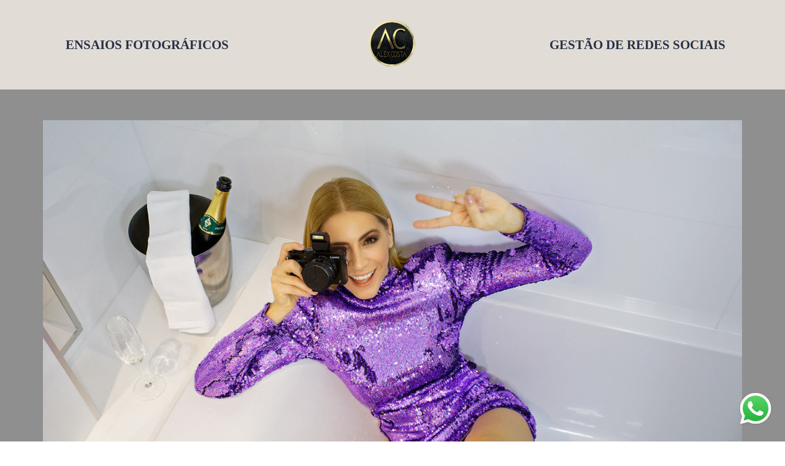

--- FILE ---
content_type: text/html; charset=utf-8
request_url: https://www.alexxcosta.com/eventos
body_size: 4573
content:
<!DOCTYPE html>
<html lang="en">

<head>
  <title>Alex Costa Fotografia - Fotografo de Ensaios e Publicidade - Lisboa - Portugal</title>
  <meta charset="UTF-8">
  <meta name="description" content="Fotografo Profissional especialista em Ensaios | Alex Costa Fotografia |  Fotografo de Moda | Ensaio de Gestante | Fotografia de Produto | Fotografia Digital
">
  <meta name="keywords" content="Fotografia Lisboa,Fotografia,Fotografos Profissionais Lisboa,Fotografia de Produtos,Fotografia de Moda,Marketing Digital,Redes Sociais,Midias Sociais,Ensaio Gestante Caseiro,Fotos Gestante,Ensaio fotografico feminino,Fotografo de produtos">
  <meta name="author" content="">
  <meta property="og:title" content="Alex Costa Fotografia - Fotografo de Ensaios e Publicidade - Lisboa - Portugal">
  <meta property="og:description" content="Fotografo Profissional especialista em Ensaios | Alex Costa Fotografia |  Fotografo de Moda | Ensaio de Gestante | Fotografia de Produto | Fotografia Digital
">
  <meta property="og:type" content="website">
  <meta property="og:url" content="https://www.alexxcosta.com/eventos">
  <meta property="og:image" itemprop="image" content="https://storage.alboom.ninja/sites/2796/img/og_image/sitetitulo.jpg?t=1719583762">
  <meta property="og:image:type" content="image/jpeg">
  <meta property="og:image:width" content="600">
  <meta property="og:image:height" content="400">
  <meta name="viewport" content="width=device-width, initial-scale=1.0, user-scalable=yes">
  <meta name="mobile-web-app-capable" content="yes">

      <meta name="robots" content="index" />
  
      <!-- Canonical URL -->
    <link rel="canonical" href="https://www.alexxcosta.com/eventos">
  
  <link rel="shortcut icon" type="image/png" href="https://storage.alboom.ninja/sites/2796/img/favicon.png?1487383493" />  
      <link rel="stylesheet" href="https://bifrost.alboompro.com/static/boom-v3/themes/9/dist/css/main.min.css?v=2.8.594" id="cssPath">
          <link rel="stylesheet" href="https://bifrost.alboompro.com/static/boom-v3/assets/vendors/font-awesome/5.15.4/css/all.min.css?v=2.8.594">
  
  <style type="text/css">.cp--album-preview .cp__container .cp__header {
  margin-bottom: 10px;
}
.cp--album-preview .cp__container .cp__alboom-type {
  display: none;
}.boom-button, .cp__alboom-type{background-color:rgba(33, 33, 33, 1);border-color:rgba(33, 33, 33, 1);color:rgba(255, 255, 255, 1);border-radius:3px;font-family:'Roboto';}
.boom-button:hover{background-color:rgba(0, 0, 0, 0.48);}
.boom-button:hover, .cp__alboom-type:hover{border-color:rgba(0, 0, 0, 0);color:rgba(255, 255, 255, 1);}
.mhm__item{color:rgba(255, 255, 255, 1);}
.mhm__item:hover{color:rgba(255, 255, 255, 0.58);}
.main-header{background-color:rgba(255, 255, 255, 0);}
html, body, .contact-input{color:rgba(3, 3, 3, 1);}
.cs__title{color:rgba(0, 0, 0, 1);font-family:'Roboto';}
.fr-view a{color:rgba(22, 175, 250, 1);}
.fr-view a:hover{color:rgba(46, 157, 242, 1);}
.footer{background-color:rgba(19, 19, 19, 1);color:rgba(255, 255, 255, 1);}
.footer .boom-button, .footer .cp__alboom-type{background-color:rgba(20, 20, 20, 1);border-color:rgba(0, 0, 0, 0);color:rgba(255, 255, 255, 1);}
.footer .boom-button:hover, .footer .cp__alboom-type:hover{background-color:rgba(89, 89, 89, 1);border-color:rgba(8, 8, 8, 0);color:rgba(255, 255, 255, 1);}
html, body{font-size:15px;font-family:'Roboto';}
h2.cs__title{font-size:22px;letter-spacing:0.8px;}
.mh__menu{font-family:'Roboto';}
.b__info .b__heading{font-family:'AssistantLight';letter-spacing:0.7px;font-size:26px;}
.b__info{color:rgba(255, 255, 255, 1);}
.b__info .b__subtitle{font-family:'AssistantLight';font-size:23px;letter-spacing:4px;}
body.fullscreen:not(.page-home):not(.sidenav) .main-header{background-color:rgba(87, 87, 87, 1);}
body{background-color:rgba(255, 255, 255, 1);}
.mh__menu, .mhm__item{font-size:14px;letter-spacing:2.3px;}
.bs--grid .b__container{margin:1px;width:calc(25% - 2px);}
.cp--album-preview a:hover .cp__thumbnail:before{background-color:rgba(0, 0, 0, 0.75);}
.cp--album-preview .cp__container{color:rgba(255, 255, 255, 0.9);}
.mh__logo figure img{max-width:80%;max-height:80%;}
body:not(.sidenav) .mhm__item{padding:10px 15px;}
body.sidenav .mhm__item{padding-top:15px;padding-bottom:15px;}
.nav-drawer .ndc__item:hover{color:rgb(255, 255, 255);}
.content-preview:hover .cp__thumbnail:before{background-color:rgba(255, 255, 255, .8);}</style>
  


  
      <link href="https://bifrost.alboompro.com/static/css/flatpickr.min.css?v=2.8.594" rel="stylesheet" type="text/css" />
    <link rel="stylesheet" href="https://bifrost.alboompro.com/static/boom-v3/custom-page/css/main.min.css?v=2.8.594" id="cssPath">
  
      <style data-styled="hFsFSD fhmpIg htmQPq ceOhqP cJRMdd dqpQUB dClFAA dmEdvb VIJnO cScZTn cjXaoF lmIdyL haqOsZ dGjoLj drJjwp cefgkn" data-styled-version="4.4.1">
/* sc-component-id: styles__ImageAligner-sc-19goy1x-0 */
.VIJnO{display:-webkit-box;display:-webkit-flex;display:-ms-flexbox;display:flex;-webkit-box-pack:center;-webkit-justify-content:center;-ms-flex-pack:center;justify-content:center;}
/* sc-component-id: styles__ImageWrapper-sc-19goy1x-1 */
.cScZTn{width:25%;max-width:100%;} .cScZTn .proportion-wrapper{display:-webkit-box;display:-webkit-flex;display:-ms-flexbox;display:flex;border-radius:0px;overflow:hidden;} .cScZTn .proportion-wrapper.square{padding-top:100%;} .cScZTn .proportion-wrapper.cinema{padding-top:56.25%;} .cScZTn .proportion-wrapper.default{padding-top:75%;} .cScZTn .proportion-wrapper a,.cScZTn .proportion-wrapper .image-node{-webkit-transition:opacity 0.4s cubic-bezier(0.55,0,0.1,1);transition:opacity 0.4s cubic-bezier(0.55,0,0.1,1);} .cScZTn .proportion-wrapper a.cp-lazy,.cScZTn .proportion-wrapper .image-node.cp-lazy{opacity:0.5;} .cScZTn .proportion-wrapper a.cp-loaded,.cScZTn .proportion-wrapper .image-node.cp-loaded{opacity:1;}.cjXaoF{width:100%;max-width:100%;} .cjXaoF .proportion-wrapper{display:-webkit-box;display:-webkit-flex;display:-ms-flexbox;display:flex;border-radius:0px;overflow:hidden;} .cjXaoF .proportion-wrapper.square{padding-top:100%;} .cjXaoF .proportion-wrapper.cinema{padding-top:56.25%;} .cjXaoF .proportion-wrapper.default{padding-top:75%;} .cjXaoF .proportion-wrapper a,.cjXaoF .proportion-wrapper .image-node{-webkit-transition:opacity 0.4s cubic-bezier(0.55,0,0.1,1);transition:opacity 0.4s cubic-bezier(0.55,0,0.1,1);} .cjXaoF .proportion-wrapper a.cp-lazy,.cjXaoF .proportion-wrapper .image-node.cp-lazy{opacity:0.5;} .cjXaoF .proportion-wrapper a.cp-loaded,.cjXaoF .proportion-wrapper .image-node.cp-loaded{opacity:1;}
/* sc-component-id: styles__ImageNode-sc-19goy1x-2 */
.lmIdyL{max-width:100%;object-fit:cover;object-position:center;width:100%;height:100%;}
/* sc-component-id: styles__SocialIconsContainer-durx1u-0 */
.drJjwp{display:-webkit-box;display:-webkit-flex;display:-ms-flexbox;display:flex;-webkit-flex-wrap:wrap;-ms-flex-wrap:wrap;flex-wrap:wrap;-webkit-box-pack:center;-webkit-justify-content:center;-ms-flex-pack:center;justify-content:center;margin-bottom:-10px;margin-right:-10px;padding-top:10px;padding-bottom:10px;}
/* sc-component-id: styles__IconItem-durx1u-1 */
.cefgkn{display:block;background-color:#f00075;padding:10px;border-radius:50%;margin-right:10px;margin-bottom:10px;} .cefgkn > i{width:15px;height:15px;font-size:15px;color:#fff;text-align:center;}
/* sc-component-id: styles__TitleWrapper-p3bjgj-0 */
.dClFAA{padding-top:10px;padding-bottom:10px;line-height:1.3em !important;text-align:center !important;} @media screen and (max-width:1200px){.dClFAA{font-size:calc( 14px + (7) * ((100vw - 320px) / 880) );}} @media screen and (min-width:1201px){.dClFAA{font-size:21px !important;}}.dmEdvb{padding-top:10px;padding-bottom:10px;line-height:1.3em !important;word-spacing:3px !important;text-align:center !important;} @media screen and (max-width:1200px){.dmEdvb{font-size:calc( 18px + (9) * ((100vw - 320px) / 880) );}} @media screen and (min-width:1201px){.dmEdvb{font-size:27px !important;}}
/* sc-component-id: styles__TextWrapper-sdo3ol-0 */
.haqOsZ{padding-top:10px;padding-bottom:10px;line-height:1.3em !important;} @media screen and (max-width:1200px){.haqOsZ{font-size:calc( 15px + (4) * ((100vw - 320px) / 880) );}} @media screen and (min-width:1201px){.haqOsZ{font-size:19px !important;}} @media screen and (max-width:1200px){.haqOsZ *{font-size:calc( 15px + (4) * ((100vw - 320px) / 880) );}} @media screen and (min-width:1201px){.haqOsZ *{font-size:19px !important;}}.dGjoLj{padding-top:10px;padding-bottom:10px;line-height:1.3em !important;} @media screen and (max-width:1200px){.dGjoLj{font-size:13px !important;}} @media screen and (min-width:1201px){.dGjoLj{font-size:13px !important;}} @media screen and (max-width:1200px){.dGjoLj *{font-size:13px !important;}} @media screen and (min-width:1201px){.dGjoLj *{font-size:13px !important;}}
/* sc-component-id: component__ColumnWrapper-sc-5l9rxb-0 */
.cJRMdd{padding:20px;background-color:transparent;}.dqpQUB{padding:30px;background-color:rgb(40,48,69,1);border-style:solid;border-bottom-width:1px;border-top-width:1px;border-right-width:1px;border-left-width:1px;border-color:#E7E7E7;}
/* sc-component-id: component__SectionWrapper-uz47eo-0 */
.hFsFSD{position:relative;display:-webkit-box;display:-webkit-flex;display:-ms-flexbox;display:flex;-webkit-flex-direction:row;-ms-flex-direction:row;flex-direction:row;-webkit-flex-wrap:wrap;-ms-flex-wrap:wrap;flex-wrap:wrap;width:100%;padding-top:20px;padding-bottom:20px;background-image:none;} .hFsFSD:before{content:"";width:100%;height:100%;position:absolute;top:0;left:0;background-color:rgb(225,220,214,1);pointer-events:none;}.fhmpIg{position:relative;display:-webkit-box;display:-webkit-flex;display:-ms-flexbox;display:flex;-webkit-flex-direction:row;-ms-flex-direction:row;flex-direction:row;-webkit-flex-wrap:wrap;-ms-flex-wrap:wrap;flex-wrap:wrap;width:100%;padding-top:20px;padding-bottom:20px;background-image:none;} .fhmpIg:before{content:"";width:100%;height:100%;position:absolute;top:0;left:0;background-color:rgb(101,101,101,0.72);pointer-events:none;}.htmQPq{position:relative;display:-webkit-box;display:-webkit-flex;display:-ms-flexbox;display:flex;-webkit-flex-direction:row;-ms-flex-direction:row;flex-direction:row;-webkit-flex-wrap:wrap;-ms-flex-wrap:wrap;flex-wrap:wrap;width:100%;padding-top:20px;padding-bottom:20px;background-image:none;} .htmQPq:before{content:"";width:100%;height:100%;position:absolute;top:0;left:0;background-color:rgb(249,249,249,1);pointer-events:none;}.ceOhqP{position:relative;display:-webkit-box;display:-webkit-flex;display:-ms-flexbox;display:flex;-webkit-flex-direction:row;-ms-flex-direction:row;flex-direction:row;-webkit-flex-wrap:wrap;-ms-flex-wrap:wrap;flex-wrap:wrap;width:100%;padding-top:20px;padding-bottom:20px;background-image:url(https://cdn.alboompro.com/5df912f15af36b0001eff940_5fc636d69111f40001926d98/xlarge/layton-diament-eawv4grbzsc-unsplash.jpg?v=1);} .ceOhqP:before{content:"";width:100%;height:100%;position:absolute;top:0;left:0;background-color:rgb(249,249,249,0.77);pointer-events:none;}</style>  
  
  
  <script>
    window.templateId = 9  </script>
</head>

<body ontouchstart="" class="page-eventos fullscreen 
  ">
  
<!-- Body Custom Page -->
<div class="main-content custom-page web custom-page-lp" id="root">
  <div id="" class="component__SectionWrapper-uz47eo-0 hFsFSD content-section gutter-20 cp-boxed hidden-xs hidden-sm" style="padding:0px 0"><div class="container"><div id="" class="component__ColumnWrapper-sc-5l9rxb-0 cJRMdd col-4 cp-column-align-middle cp-col"><h1 id="" class="styles__TitleWrapper-p3bjgj-0 dClFAA cs__title" font-size="21" letter-spacing="0" word-spacing="0"><span style="font-weight: bold; color: rgb(40, 48, 69);">ENSAIOS FOTOGRÁFICOS<br></span></h1></div><div id="" class="component__ColumnWrapper-sc-5l9rxb-0 cJRMdd col-4 cp-column-align-top cp-col"><div id="" class="styles__ImageAligner-sc-19goy1x-0 VIJnO"><div size="25" class="styles__ImageWrapper-sc-19goy1x-1 cScZTn"><div class="proportion-wrapper original" style="margin-top:10px;margin-bottom:10px"><img data-image-size-1920="https://cdn.alboompro.com/5e7cfae008fe580001e4a80e_602ec03b08bd340001f42563/xlarge/logo-acok.png?v=1" data-image-size-1280="https://cdn.alboompro.com/5e7cfae008fe580001e4a80e_602ec03b08bd340001f42563/large/logo-acok.png?v=1" data-image-size-840="https://cdn.alboompro.com/5e7cfae008fe580001e4a80e_602ec03b08bd340001f42563/standard/logo-acok.png?v=1" data-image-size-600="https://cdn.alboompro.com/5e7cfae008fe580001e4a80e_602ec03b08bd340001f42563/medium/logo-acok.png?v=1" data-image-size-320="https://cdn.alboompro.com/5e7cfae008fe580001e4a80e_602ec03b08bd340001f42563/small/logo-acok.png?v=1" data-image-size-198="https://cdn.alboompro.com/5e7cfae008fe580001e4a80e_602ec03b08bd340001f42563/thumb/logo-acok.png?v=1" class="styles__ImageNode-sc-19goy1x-2 lmIdyL image-node cp-lazy" src="[data-uri]"/></div></div></div></div><div id="" class="component__ColumnWrapper-sc-5l9rxb-0 cJRMdd col-4 cp-column-align-middle cp-col"><h1 id="" class="styles__TitleWrapper-p3bjgj-0 dClFAA cs__title" font-size="21" letter-spacing="0" word-spacing="0"><span style="font-weight: bold; color: rgb(40, 48, 69);">GESTÃO DE REDES SOCIAIS</span></h1></div></div></div><div id="" class="component__SectionWrapper-uz47eo-0 fhmpIg content-section gutter-20 cp-boxed" style="padding:20px 0"><div class="container"><div id="" class="component__ColumnWrapper-sc-5l9rxb-0 cJRMdd col-12 cp-column-align-top cp-col"><div id="" class="styles__ImageAligner-sc-19goy1x-0 VIJnO"><div size="100" class="styles__ImageWrapper-sc-19goy1x-1 cjXaoF"><div class="proportion-wrapper original" style="margin-top:10px;margin-bottom:10px"><img data-image-size-1300="https://cdn.alboompro.com/5e7cfae008fe580001e4a80e_6032494a9111f400019c0db5/original_size/f0a6974.jpg?v=1" data-image-size-1280="https://cdn.alboompro.com/5e7cfae008fe580001e4a80e_6032494a9111f400019c0db5/large/f0a6974.jpg?v=1" data-image-size-840="https://cdn.alboompro.com/5e7cfae008fe580001e4a80e_6032494a9111f400019c0db5/standard/f0a6974.jpg?v=1" data-image-size-600="https://cdn.alboompro.com/5e7cfae008fe580001e4a80e_6032494a9111f400019c0db5/medium/f0a6974.jpg?v=1" data-image-size-320="https://cdn.alboompro.com/5e7cfae008fe580001e4a80e_6032494a9111f400019c0db5/small/f0a6974.jpg?v=1" data-image-size-200="https://cdn.alboompro.com/5e7cfae008fe580001e4a80e_6032494a9111f400019c0db5/thumb/f0a6974.jpg?v=1" class="styles__ImageNode-sc-19goy1x-2 lmIdyL image-node cp-lazy" src="[data-uri]"/></div></div></div><h1 id="" class="styles__TitleWrapper-p3bjgj-0 dmEdvb cs__title" font-size="27" letter-spacing="0" word-spacing="3"><b style="color: rgb(71, 70, 70);">"Detalhes, sorrisos e emoções capturados com precisão."</b><br></h1></div></div></div><div id="" class="component__SectionWrapper-uz47eo-0 htmQPq content-section gutter-30 cp-boxed" style="padding:20px 0"><div class="container"><div id="" class="component__ColumnWrapper-sc-5l9rxb-0 dqpQUB col-12 cp-column-align-top cp-col"><div id="" class="styles__TextWrapper-sdo3ol-0 haqOsZ fr-view " font-size="19" letter-spacing="0" word-spacing="0"><p style="text-align: center; "><span style="color: rgb(255, 255, 255);">PACK</span></p></div><div id="" class="styles__TextWrapper-sdo3ol-0 haqOsZ fr-view " font-size="19" letter-spacing="0" word-spacing="0"><p style="text-align: center; "><span style="color: rgb(255, 255, 255);">FOTOGRAFIAS DO EVENTO COM&nbsp;</span></p><p style="text-align: center; "><span style="color: rgb(255, 255, 255);">FOTOS EM ALTA RESOLUÇÃO ENTREGUES</span></p><p style="text-align: center; "><span style="color: rgb(255, 255, 255);">&nbsp;EM ARQUIVO DIGITAL&nbsp;</span></p><p style="text-align: center; "><span style="color: rgb(255, 255, 255); font-weight: bold;"><br></span></p><p style="text-align: center; "><span style="font-weight: bold; color: rgb(236, 156, 15);">500 EUROS</span></p><p style="text-align: center; "><br></p><p style="text-align: center; "><br></p></div><div id="" class="styles__TextWrapper-sdo3ol-0 haqOsZ fr-view " font-size="19" letter-spacing="0" word-spacing="0"><p style="text-align: center; "><span style="color: rgb(255, 255, 255); font-weight: bold;">FORMA DE PAGAMENTO:</span></p><p style="text-align: center; "><span style="color: rgb(255, 255, 255); font-weight: bold;">A critério do cliente, sendo efetuado até a data do evento.</span><span style="color: rgb(255, 255, 255); font-weight: bold;"><br></span></p><p style="text-align: center; "><br></p></div><div id="" class="styles__TextWrapper-sdo3ol-0 dGjoLj fr-view " font-size="13" letter-spacing="0" word-spacing="0"><p style="text-align: center; "><span style="color: rgb(247, 240, 240);">TEMPO: ATÉ 3 HORAS<br></span></p><p style="text-align: center; "><span style="color: rgb(247, 240, 240);">HORA EXTRA: 100 EUROS</span></p></div></div></div></div><div id="" class="component__SectionWrapper-uz47eo-0 ceOhqP content-section gutter-20 cp-boxed background-parallax" style="padding:20px 0"><div class="container"><div id="" class="component__ColumnWrapper-sc-5l9rxb-0 cJRMdd col-12 cp-column-align-top cp-col"><div id="" class="styles__SocialIconsContainer-durx1u-0 drJjwp" size="15"><a color="#f00075" href="https://www.instagram.com/alexxcosta" target="_blank" font-size="15" class="styles__IconItem-durx1u-1 cefgkn"><i class="fab fa-instagram"></i></a></div></div></div></div></div>  


  
  
      <div class="whatsapp-button whatsapp-right whatsapp-big">
            <a class="whatsapp-icon" target="_blank" href="https://api.whatsapp.com/send?phone=351937635731&text=Hi, I was visiting your site and I became interested in your work.">
        <img src="https://bifrost.alboompro.com/static/icon/whatsapp/original.svg" alt="Logo do Whatsapp" />
      </a>
    </div>
  
    <div class="main-footer" id="mainFooter">
    <a href="#" id="goTop" class="go-top fade no-link" title="Ir para o topo">
      <i class="fa fa-chevron-up"></i>
    </a>

          <div class="footer-alboom">
        <div class="container alboom-credits">
          <a href="https://www.alboompro.com/?ref=2703" target="_blank" title="Alboom - Prosite">
            Made with <b>Alboom</b>                      </a>
        </div>
      </div>
      </div>

  <script src="https://bifrost.alboompro.com/static/boom-v3/assets/vendors/libj/2.2.4/libj.min.js?v=2.8.594"></script>

  
  
  

  
      <script src="https://bifrost.alboompro.com/static/boom-v3/dist/main.min.js?v=2.8.594"></script>
  
  
      <script type="text/javascript"></script>  
      <script src="https://bifrost.alboompro.com/static/js/jquery.validate_en_US.min.js?v=2.8.594"></script>
    <script src="https://bifrost.alboompro.com/static/boom-v3/custom-page/js/crm-form.min.js?v=2.8.594"></script>
    <script src="https://bifrost.alboompro.com/static/boom-v3/custom-page/js/load_best_image.min.js?v=2.8.594"></script>
    <script src="https://bifrost.alboompro.com/static/js/flatpickr.min.js?v=2.8.594"></script>
      
  
  
  
  
    </body>

  </html>